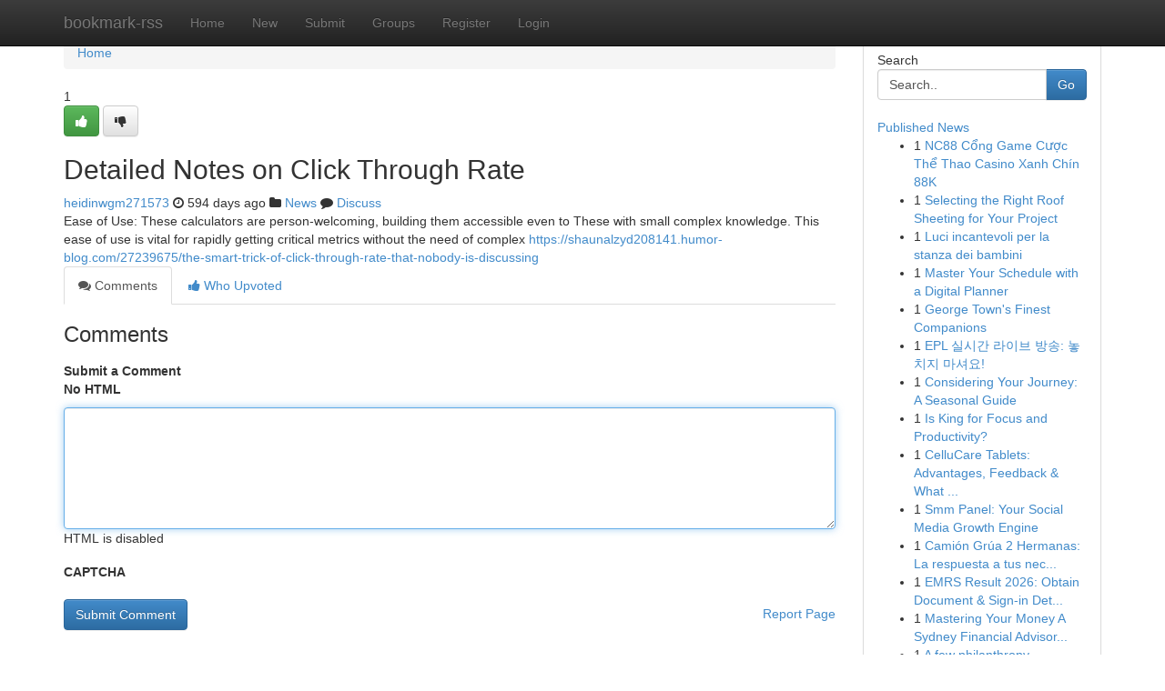

--- FILE ---
content_type: text/html; charset=UTF-8
request_url: https://bookmark-rss.com/story17271517/detailed-notes-on-click-through-rate
body_size: 5143
content:
<!DOCTYPE html>
<html class="no-js" dir="ltr" xmlns="http://www.w3.org/1999/xhtml" xml:lang="en" lang="en"><head>

<meta http-equiv="Pragma" content="no-cache" />
<meta http-equiv="expires" content="0" />
<meta http-equiv="Content-Type" content="text/html; charset=UTF-8" />	
<title>Detailed Notes on Click Through Rate </title>
<link rel="alternate" type="application/rss+xml" title="bookmark-rss.com &raquo; Feeds 1" href="/rssfeeds.php?p=1" />
<link rel="alternate" type="application/rss+xml" title="bookmark-rss.com &raquo; Feeds 2" href="/rssfeeds.php?p=2" />
<link rel="alternate" type="application/rss+xml" title="bookmark-rss.com &raquo; Feeds 3" href="/rssfeeds.php?p=3" />
<link rel="alternate" type="application/rss+xml" title="bookmark-rss.com &raquo; Feeds 4" href="/rssfeeds.php?p=4" />
<link rel="alternate" type="application/rss+xml" title="bookmark-rss.com &raquo; Feeds 5" href="/rssfeeds.php?p=5" />
<link rel="alternate" type="application/rss+xml" title="bookmark-rss.com &raquo; Feeds 6" href="/rssfeeds.php?p=6" />
<link rel="alternate" type="application/rss+xml" title="bookmark-rss.com &raquo; Feeds 7" href="/rssfeeds.php?p=7" />
<link rel="alternate" type="application/rss+xml" title="bookmark-rss.com &raquo; Feeds 8" href="/rssfeeds.php?p=8" />
<link rel="alternate" type="application/rss+xml" title="bookmark-rss.com &raquo; Feeds 9" href="/rssfeeds.php?p=9" />
<link rel="alternate" type="application/rss+xml" title="bookmark-rss.com &raquo; Feeds 10" href="/rssfeeds.php?p=10" />
<meta name="google-site-verification" content="m5VOPfs2gQQcZXCcEfUKlnQfx72o45pLcOl4sIFzzMQ" /><meta name="Language" content="en-us" />
<meta name="viewport" content="width=device-width, initial-scale=1.0">
<meta name="generator" content="Kliqqi" />

          <link rel="stylesheet" type="text/css" href="//netdna.bootstrapcdn.com/bootstrap/3.2.0/css/bootstrap.min.css">
             <link rel="stylesheet" type="text/css" href="https://cdnjs.cloudflare.com/ajax/libs/twitter-bootstrap/3.2.0/css/bootstrap-theme.css">
                <link rel="stylesheet" type="text/css" href="https://cdnjs.cloudflare.com/ajax/libs/font-awesome/4.1.0/css/font-awesome.min.css">
<link rel="stylesheet" type="text/css" href="/templates/bootstrap/css/style.css" media="screen" />

                         <script type="text/javascript" src="https://cdnjs.cloudflare.com/ajax/libs/modernizr/2.6.1/modernizr.min.js"></script>
<script type="text/javascript" src="https://cdnjs.cloudflare.com/ajax/libs/jquery/1.7.2/jquery.min.js"></script>
<style></style>
<link rel="alternate" type="application/rss+xml" title="RSS 2.0" href="/rss"/>
<link rel="icon" href="/favicon.ico" type="image/x-icon"/>
</head>

<body dir="ltr">

<header role="banner" class="navbar navbar-inverse navbar-fixed-top custom_header">
<div class="container">
<div class="navbar-header">
<button data-target=".bs-navbar-collapse" data-toggle="collapse" type="button" class="navbar-toggle">
    <span class="sr-only">Toggle navigation</span>
    <span class="fa fa-ellipsis-v" style="color:white"></span>
</button>
<a class="navbar-brand" href="/">bookmark-rss</a>	
</div>
<span style="display: none;"><a href="/forum">forum</a></span>
<nav role="navigation" class="collapse navbar-collapse bs-navbar-collapse">
<ul class="nav navbar-nav">
<li ><a href="/">Home</a></li>
<li ><a href="/new">New</a></li>
<li ><a href="/submit">Submit</a></li>
                    
<li ><a href="/groups"><span>Groups</span></a></li>
<li ><a href="/register"><span>Register</span></a></li>
<li ><a data-toggle="modal" href="#loginModal">Login</a></li>
</ul>
	

</nav>
</div>
</header>
<!-- START CATEGORIES -->
<div class="subnav" id="categories">
<div class="container">
<ul class="nav nav-pills"><li class="category_item"><a  href="/">Home</a></li></ul>
</div>
</div>
<!-- END CATEGORIES -->
	
<div class="container">
	<section id="maincontent"><div class="row"><div class="col-md-9">

<ul class="breadcrumb">
	<li><a href="/">Home</a></li>
</ul>

<div itemscope itemtype="http://schema.org/Article" class="stories" id="xnews-17271517" >


<div class="story_data">
<div class="votebox votebox-published">

<div itemprop="aggregateRating" itemscope itemtype="http://schema.org/AggregateRating" class="vote">
	<div itemprop="ratingCount" class="votenumber">1</div>
<div id="xvote-3" class="votebutton">
<!-- Already Voted -->
<a class="btn btn-default btn-success linkVote_3" href="/login" title=""><i class="fa fa-white fa-thumbs-up"></i></a>
<!-- Bury It -->
<a class="btn btn-default linkVote_3" href="/login"  title="" ><i class="fa fa-thumbs-down"></i></a>


</div>
</div>
</div>
<div class="title" id="title-3">
<span itemprop="name">

<h2 id="list_title"><span>Detailed Notes on Click Through Rate </span></h2></span>	
<span class="subtext">

<span itemprop="author" itemscope itemtype="http://schema.org/Person">
<span itemprop="name">
<a href="/user/heidinwgm271573" rel="nofollow">heidinwgm271573</a> 
</span></span>
<i class="fa fa-clock-o"></i>
<span itemprop="datePublished">  594 days ago</span>

<script>
$(document).ready(function(){
    $("#list_title span").click(function(){
		window.open($("#siteurl").attr('href'), '', '');
    });
});
</script>

<i class="fa fa-folder"></i> 
<a href="/groups">News</a>

<span id="ls_comments_url-3">
	<i class="fa fa-comment"></i> <span id="linksummaryDiscuss"><a href="#discuss" class="comments">Discuss</a>&nbsp;</span>
</span> 





</div>
</div>
<span itemprop="articleBody">
<div class="storycontent">
	
<div class="news-body-text" id="ls_contents-3" dir="ltr">
Ease of Use: These calculators are person-welcoming, building them accessible even to These with small complex knowledge. This ease of use is vital for rapidly getting critical metrics without the need of complex <a id="siteurl" target="_blank" href="https://shaunalzyd208141.humor-blog.com/27239675/the-smart-trick-of-click-through-rate-that-nobody-is-discussing">https://shaunalzyd208141.humor-blog.com/27239675/the-smart-trick-of-click-through-rate-that-nobody-is-discussing</a><div class="clearboth"></div> 
</div>
</div><!-- /.storycontent -->
</span>
</div>

<ul class="nav nav-tabs" id="storytabs">
	<li class="active"><a data-toggle="tab" href="#comments"><i class="fa fa-comments"></i> Comments</a></li>
	<li><a data-toggle="tab" href="#who_voted"><i class="fa fa-thumbs-up"></i> Who Upvoted</a></li>
</ul>


<div id="tabbed" class="tab-content">

<div class="tab-pane fade active in" id="comments" >
<h3>Comments</h3>
<a name="comments" href="#comments"></a>
<ol class="media-list comment-list">

<a name="discuss"></a>
<form action="" method="post" id="thisform" name="mycomment_form">
<div class="form-horizontal">
<fieldset>
<div class="control-group">
<label for="fileInput" class="control-label">Submit a Comment</label>
<div class="controls">

<p class="help-inline"><strong>No HTML  </strong></p>
<textarea autofocus name="comment_content" id="comment_content" class="form-control comment-form" rows="6" /></textarea>
<p class="help-inline">HTML is disabled</p>
</div>
</div>


<script>
var ACPuzzleOptions = {
   theme :  "white",
   lang :  "en"
};
</script>

<div class="control-group">
	<label for="input01" class="control-label">CAPTCHA</label>
	<div class="controls">
	<div id="solvemedia_display">
	<script type="text/javascript" src="https://api.solvemedia.com/papi/challenge.script?k=1G9ho6tcbpytfUxJ0SlrSNt0MjjOB0l2"></script>

	<noscript>
	<iframe src="http://api.solvemedia.com/papi/challenge.noscript?k=1G9ho6tcbpytfUxJ0SlrSNt0MjjOB0l2" height="300" width="500" frameborder="0"></iframe><br/>
	<textarea name="adcopy_challenge" rows="3" cols="40"></textarea>
	<input type="hidden" name="adcopy_response" value="manual_challenge"/>
	</noscript>	
</div>
<br />
</div>
</div>

<div class="form-actions">
	<input type="hidden" name="process" value="newcomment" />
	<input type="hidden" name="randkey" value="75578554" />
	<input type="hidden" name="link_id" value="3" />
	<input type="hidden" name="user_id" value="2" />
	<input type="hidden" name="parrent_comment_id" value="0" />
	<input type="submit" name="submit" value="Submit Comment" class="btn btn-primary" />
	<a href="https://remove.backlinks.live" target="_blank" style="float:right; line-height: 32px;">Report Page</a>
</div>
</fieldset>
</div>
</form>
</ol>
</div>
	
<div class="tab-pane fade" id="who_voted">
<h3>Who Upvoted this Story</h3>
<div class="whovotedwrapper whoupvoted">
<ul>
<li>
<a href="/user/heidinwgm271573" rel="nofollow" title="heidinwgm271573" class="avatar-tooltip"><img src="/avatars/Avatar_100.png" alt="" align="top" title="" /></a>
</li>
</ul>
</div>
</div>
</div>
<!-- END CENTER CONTENT -->


</div>

<!-- START RIGHT COLUMN -->
<div class="col-md-3">
<div class="panel panel-default">
<div id="rightcol" class="panel-body">
<!-- START FIRST SIDEBAR -->

<!-- START SEARCH BOX -->
<script type="text/javascript">var some_search='Search..';</script>
<div class="search">
<div class="headline">
<div class="sectiontitle">Search</div>
</div>

<form action="/search" method="get" name="thisform-search" class="form-inline search-form" role="form" id="thisform-search" >

<div class="input-group">

<input type="text" class="form-control" tabindex="20" name="search" id="searchsite" value="Search.." onfocus="if(this.value == some_search) {this.value = '';}" onblur="if (this.value == '') {this.value = some_search;}"/>

<span class="input-group-btn">
<button type="submit" tabindex="21" class="btn btn-primary custom_nav_search_button" />Go</button>
</span>
</div>
</form>

<div style="clear:both;"></div>
<br />
</div>
<!-- END SEARCH BOX -->

<!-- START ABOUT BOX -->

	


<div class="headline">
<div class="sectiontitle"><a href="/">Published News</a></div>
</div>
<div class="boxcontent">
<ul class="sidebar-stories">

<li>
<span class="sidebar-vote-number">1</span>	<span class="sidebar-article"><a href="https://bookmark-rss.com/story20839458/nc88-cổng-game-cược-thể-thao-casino-xanh-chín-88k" class="sidebar-title">NC88 Cổng Game Cược Thể Thao Casino Xanh Ch&iacute;n 88K</a></span>
</li>
<li>
<span class="sidebar-vote-number">1</span>	<span class="sidebar-article"><a href="https://bookmark-rss.com/story20839457/selecting-the-right-roof-sheeting-for-your-project" class="sidebar-title">Selecting the Right Roof Sheeting for Your Project</a></span>
</li>
<li>
<span class="sidebar-vote-number">1</span>	<span class="sidebar-article"><a href="https://bookmark-rss.com/story20839456/luci-incantevoli-per-la-stanza-dei-bambini" class="sidebar-title">Luci incantevoli per la stanza dei bambini</a></span>
</li>
<li>
<span class="sidebar-vote-number">1</span>	<span class="sidebar-article"><a href="https://bookmark-rss.com/story20839455/master-your-schedule-with-a-digital-planner" class="sidebar-title">Master Your Schedule with a Digital Planner</a></span>
</li>
<li>
<span class="sidebar-vote-number">1</span>	<span class="sidebar-article"><a href="https://bookmark-rss.com/story20839454/george-town-s-finest-companions" class="sidebar-title">George Town&#039;s Finest Companions </a></span>
</li>
<li>
<span class="sidebar-vote-number">1</span>	<span class="sidebar-article"><a href="https://bookmark-rss.com/story20839453/epl-실시간-라이브-방송-놓치지-마셔요" class="sidebar-title">EPL 실시간 라이브 방송: 놓치지 마셔요!</a></span>
</li>
<li>
<span class="sidebar-vote-number">1</span>	<span class="sidebar-article"><a href="https://bookmark-rss.com/story20839452/considering-your-journey-a-seasonal-guide" class="sidebar-title">Considering Your Journey: A Seasonal Guide</a></span>
</li>
<li>
<span class="sidebar-vote-number">1</span>	<span class="sidebar-article"><a href="https://bookmark-rss.com/story20839451/is-king-for-focus-and-productivity" class="sidebar-title">Is King for Focus and Productivity? </a></span>
</li>
<li>
<span class="sidebar-vote-number">1</span>	<span class="sidebar-article"><a href="https://bookmark-rss.com/story20839450/cellucare-tablets-advantages-feedback-what-to-encounter" class="sidebar-title">CelluCare Tablets: Advantages, Feedback &amp; What ...</a></span>
</li>
<li>
<span class="sidebar-vote-number">1</span>	<span class="sidebar-article"><a href="https://bookmark-rss.com/story20839449/smm-panel-your-social-media-growth-engine" class="sidebar-title">Smm Panel: Your Social Media Growth Engine</a></span>
</li>
<li>
<span class="sidebar-vote-number">1</span>	<span class="sidebar-article"><a href="https://bookmark-rss.com/story20839448/camión-grúa-2-hermanas-la-respuesta-a-tus-necesidades-de-emergencia" class="sidebar-title"> Cami&oacute;n Gr&uacute;a 2 Hermanas: La respuesta a tus nec...</a></span>
</li>
<li>
<span class="sidebar-vote-number">1</span>	<span class="sidebar-article"><a href="https://bookmark-rss.com/story20839447/emrs-result-2026-obtain-document-sign-in-details" class="sidebar-title">EMRS Result 2026: Obtain Document &amp; Sign-in Det...</a></span>
</li>
<li>
<span class="sidebar-vote-number">1</span>	<span class="sidebar-article"><a href="https://bookmark-rss.com/story20839446/mastering-your-money-a-sydney-financial-advisor-s-guide" class="sidebar-title">Mastering Your Money A Sydney Financial Advisor...</a></span>
</li>
<li>
<span class="sidebar-vote-number">1</span>	<span class="sidebar-article"><a href="https://bookmark-rss.com/story20839445/a-few-philanthropy-examples-to-check-out" class="sidebar-title">A few philanthropy examples to check out</a></span>
</li>
<li>
<span class="sidebar-vote-number">1</span>	<span class="sidebar-article"><a href="https://bookmark-rss.com/story20839444/revolutionizing-accessibility-carbon-fiber-electric-wheelchairs" class="sidebar-title">Revolutionizing Accessibility: Carbon Fiber Ele...</a></span>
</li>

</ul>
</div>

<!-- END SECOND SIDEBAR -->
</div>
</div>
</div>
<!-- END RIGHT COLUMN -->
</div></section>
<hr>

<!--googleoff: all-->
<footer class="footer">
<div id="footer">
<span class="subtext"> Copyright &copy; 2026 | <a href="/search">Advanced Search</a> 
| <a href="/">Live</a>
| <a href="/">Tag Cloud</a>
| <a href="/">Top Users</a>
| Made with <a href="#" rel="nofollow" target="_blank">Kliqqi CMS</a> 
| <a href="/rssfeeds.php?p=1">All RSS Feeds</a> 
</span>
</div>
</footer>
<!--googleon: all-->


</div>
	
<!-- START UP/DOWN VOTING JAVASCRIPT -->
	
<script>
var my_base_url='http://bookmark-rss.com';
var my_kliqqi_base='';
var anonymous_vote = false;
var Voting_Method = '1';
var KLIQQI_Visual_Vote_Cast = "Voted";
var KLIQQI_Visual_Vote_Report = "Buried";
var KLIQQI_Visual_Vote_For_It = "Vote";
var KLIQQI_Visual_Comment_ThankYou_Rating = "Thank you for rating this comment.";


</script>
<!-- END UP/DOWN VOTING JAVASCRIPT -->


<script type="text/javascript" src="https://cdnjs.cloudflare.com/ajax/libs/jqueryui/1.8.23/jquery-ui.min.js"></script>
<link href="https://cdnjs.cloudflare.com/ajax/libs/jqueryui/1.8.23/themes/base/jquery-ui.css" media="all" rel="stylesheet" type="text/css" />




             <script type="text/javascript" src="https://cdnjs.cloudflare.com/ajax/libs/twitter-bootstrap/3.2.0/js/bootstrap.min.js"></script>

<!-- Login Modal -->
<div class="modal fade" id="loginModal" tabindex="-1" role="dialog">
<div class="modal-dialog">
<div class="modal-content">
<div class="modal-header">
<button type="button" class="close" data-dismiss="modal" aria-hidden="true">&times;</button>
<h4 class="modal-title">Login</h4>
</div>
<div class="modal-body">
<div class="control-group">
<form id="signin" action="/login?return=/story17271517/detailed-notes-on-click-through-rate" method="post">

<div style="login_modal_username">
	<label for="username">Username/Email</label><input id="username" name="username" class="form-control" value="" title="username" tabindex="1" type="text">
</div>
<div class="login_modal_password">
	<label for="password">Password</label><input id="password" name="password" class="form-control" value="" title="password" tabindex="2" type="password">
</div>
<div class="login_modal_remember">
<div class="login_modal_remember_checkbox">
	<input id="remember" style="float:left;margin-right:5px;" name="persistent" value="1" tabindex="3" type="checkbox">
</div>
<div class="login_modal_remember_label">
	<label for="remember" style="">Remember</label>
</div>
<div style="clear:both;"></div>
</div>
<div class="login_modal_login">
	<input type="hidden" name="processlogin" value="1"/>
	<input type="hidden" name="return" value=""/>
	<input class="btn btn-primary col-md-12" id="signin_submit" value="Sign In" tabindex="4" type="submit">
</div>
    
<hr class="soften" id="login_modal_spacer" />
	<div class="login_modal_forgot"><a class="btn btn-default col-md-12" id="forgot_password_link" href="/login">Forgotten Password?</a></div>
	<div class="clearboth"></div>
</form>
</div>
</div>
</div>
</div>
</div>

<script>$('.avatar-tooltip').tooltip()</script>
<script defer src="https://static.cloudflareinsights.com/beacon.min.js/vcd15cbe7772f49c399c6a5babf22c1241717689176015" integrity="sha512-ZpsOmlRQV6y907TI0dKBHq9Md29nnaEIPlkf84rnaERnq6zvWvPUqr2ft8M1aS28oN72PdrCzSjY4U6VaAw1EQ==" data-cf-beacon='{"version":"2024.11.0","token":"da99d1fc88cd415f9df1d64c01e6b50b","r":1,"server_timing":{"name":{"cfCacheStatus":true,"cfEdge":true,"cfExtPri":true,"cfL4":true,"cfOrigin":true,"cfSpeedBrain":true},"location_startswith":null}}' crossorigin="anonymous"></script>
</body>
</html>
